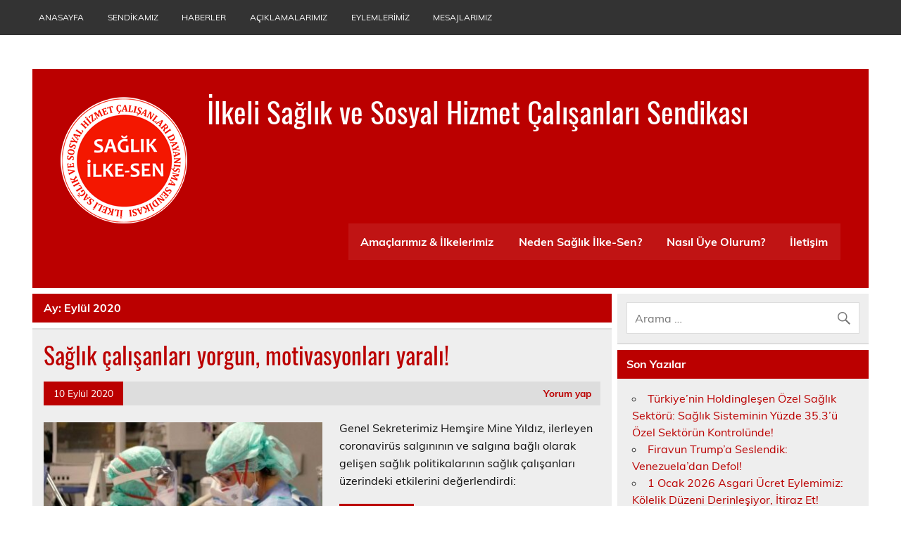

--- FILE ---
content_type: text/html; charset=UTF-8
request_url: https://www.saglikilkesen.org/2020/09/
body_size: 8246
content:
<!DOCTYPE html><!-- HTML 5 -->
<html lang="tr">

<head>
<meta charset="UTF-8" />
<meta name="viewport" content="width=device-width, initial-scale=1">
<link rel="profile" href="http://gmpg.org/xfn/11" />
<link rel="pingback" href="https://www.saglikilkesen.org/xmlrpc.php" />

<title>Eylül 2020 &#8211; İlkeli Sağlık ve Sosyal Hizmet &Ccedil;alışanları Sendikası</title>
<meta name='robots' content='max-image-preview:large' />
<link rel="alternate" type="application/rss+xml" title="İlkeli Sağlık ve Sosyal Hizmet &Ccedil;alışanları Sendikası &raquo; akışı" href="https://www.saglikilkesen.org/feed/" />
<link rel="alternate" type="application/rss+xml" title="İlkeli Sağlık ve Sosyal Hizmet &Ccedil;alışanları Sendikası &raquo; yorum akışı" href="https://www.saglikilkesen.org/comments/feed/" />
<style id='wp-img-auto-sizes-contain-inline-css' type='text/css'>
img:is([sizes=auto i],[sizes^="auto," i]){contain-intrinsic-size:3000px 1500px}
/*# sourceURL=wp-img-auto-sizes-contain-inline-css */
</style>
<link rel='stylesheet' id='leeway-custom-fonts-css' href='https://www.saglikilkesen.org/wp-content/themes/leeway/css/custom-fonts.css?ver=20180413' type='text/css' media='all' />
<style id='wp-emoji-styles-inline-css' type='text/css'>

	img.wp-smiley, img.emoji {
		display: inline !important;
		border: none !important;
		box-shadow: none !important;
		height: 1em !important;
		width: 1em !important;
		margin: 0 0.07em !important;
		vertical-align: -0.1em !important;
		background: none !important;
		padding: 0 !important;
	}
/*# sourceURL=wp-emoji-styles-inline-css */
</style>
<style id='wp-block-library-inline-css' type='text/css'>
:root{--wp-block-synced-color:#7a00df;--wp-block-synced-color--rgb:122,0,223;--wp-bound-block-color:var(--wp-block-synced-color);--wp-editor-canvas-background:#ddd;--wp-admin-theme-color:#007cba;--wp-admin-theme-color--rgb:0,124,186;--wp-admin-theme-color-darker-10:#006ba1;--wp-admin-theme-color-darker-10--rgb:0,107,160.5;--wp-admin-theme-color-darker-20:#005a87;--wp-admin-theme-color-darker-20--rgb:0,90,135;--wp-admin-border-width-focus:2px}@media (min-resolution:192dpi){:root{--wp-admin-border-width-focus:1.5px}}.wp-element-button{cursor:pointer}:root .has-very-light-gray-background-color{background-color:#eee}:root .has-very-dark-gray-background-color{background-color:#313131}:root .has-very-light-gray-color{color:#eee}:root .has-very-dark-gray-color{color:#313131}:root .has-vivid-green-cyan-to-vivid-cyan-blue-gradient-background{background:linear-gradient(135deg,#00d084,#0693e3)}:root .has-purple-crush-gradient-background{background:linear-gradient(135deg,#34e2e4,#4721fb 50%,#ab1dfe)}:root .has-hazy-dawn-gradient-background{background:linear-gradient(135deg,#faaca8,#dad0ec)}:root .has-subdued-olive-gradient-background{background:linear-gradient(135deg,#fafae1,#67a671)}:root .has-atomic-cream-gradient-background{background:linear-gradient(135deg,#fdd79a,#004a59)}:root .has-nightshade-gradient-background{background:linear-gradient(135deg,#330968,#31cdcf)}:root .has-midnight-gradient-background{background:linear-gradient(135deg,#020381,#2874fc)}:root{--wp--preset--font-size--normal:16px;--wp--preset--font-size--huge:42px}.has-regular-font-size{font-size:1em}.has-larger-font-size{font-size:2.625em}.has-normal-font-size{font-size:var(--wp--preset--font-size--normal)}.has-huge-font-size{font-size:var(--wp--preset--font-size--huge)}.has-text-align-center{text-align:center}.has-text-align-left{text-align:left}.has-text-align-right{text-align:right}.has-fit-text{white-space:nowrap!important}#end-resizable-editor-section{display:none}.aligncenter{clear:both}.items-justified-left{justify-content:flex-start}.items-justified-center{justify-content:center}.items-justified-right{justify-content:flex-end}.items-justified-space-between{justify-content:space-between}.screen-reader-text{border:0;clip-path:inset(50%);height:1px;margin:-1px;overflow:hidden;padding:0;position:absolute;width:1px;word-wrap:normal!important}.screen-reader-text:focus{background-color:#ddd;clip-path:none;color:#444;display:block;font-size:1em;height:auto;left:5px;line-height:normal;padding:15px 23px 14px;text-decoration:none;top:5px;width:auto;z-index:100000}html :where(.has-border-color){border-style:solid}html :where([style*=border-top-color]){border-top-style:solid}html :where([style*=border-right-color]){border-right-style:solid}html :where([style*=border-bottom-color]){border-bottom-style:solid}html :where([style*=border-left-color]){border-left-style:solid}html :where([style*=border-width]){border-style:solid}html :where([style*=border-top-width]){border-top-style:solid}html :where([style*=border-right-width]){border-right-style:solid}html :where([style*=border-bottom-width]){border-bottom-style:solid}html :where([style*=border-left-width]){border-left-style:solid}html :where(img[class*=wp-image-]){height:auto;max-width:100%}:where(figure){margin:0 0 1em}html :where(.is-position-sticky){--wp-admin--admin-bar--position-offset:var(--wp-admin--admin-bar--height,0px)}@media screen and (max-width:600px){html :where(.is-position-sticky){--wp-admin--admin-bar--position-offset:0px}}

/*# sourceURL=wp-block-library-inline-css */
</style><style id='global-styles-inline-css' type='text/css'>
:root{--wp--preset--aspect-ratio--square: 1;--wp--preset--aspect-ratio--4-3: 4/3;--wp--preset--aspect-ratio--3-4: 3/4;--wp--preset--aspect-ratio--3-2: 3/2;--wp--preset--aspect-ratio--2-3: 2/3;--wp--preset--aspect-ratio--16-9: 16/9;--wp--preset--aspect-ratio--9-16: 9/16;--wp--preset--color--black: #353535;--wp--preset--color--cyan-bluish-gray: #abb8c3;--wp--preset--color--white: #ffffff;--wp--preset--color--pale-pink: #f78da7;--wp--preset--color--vivid-red: #cf2e2e;--wp--preset--color--luminous-vivid-orange: #ff6900;--wp--preset--color--luminous-vivid-amber: #fcb900;--wp--preset--color--light-green-cyan: #7bdcb5;--wp--preset--color--vivid-green-cyan: #00d084;--wp--preset--color--pale-cyan-blue: #8ed1fc;--wp--preset--color--vivid-cyan-blue: #0693e3;--wp--preset--color--vivid-purple: #9b51e0;--wp--preset--color--primary: #bb0000;--wp--preset--color--light-gray: #f0f0f0;--wp--preset--color--dark-gray: #777777;--wp--preset--gradient--vivid-cyan-blue-to-vivid-purple: linear-gradient(135deg,rgb(6,147,227) 0%,rgb(155,81,224) 100%);--wp--preset--gradient--light-green-cyan-to-vivid-green-cyan: linear-gradient(135deg,rgb(122,220,180) 0%,rgb(0,208,130) 100%);--wp--preset--gradient--luminous-vivid-amber-to-luminous-vivid-orange: linear-gradient(135deg,rgb(252,185,0) 0%,rgb(255,105,0) 100%);--wp--preset--gradient--luminous-vivid-orange-to-vivid-red: linear-gradient(135deg,rgb(255,105,0) 0%,rgb(207,46,46) 100%);--wp--preset--gradient--very-light-gray-to-cyan-bluish-gray: linear-gradient(135deg,rgb(238,238,238) 0%,rgb(169,184,195) 100%);--wp--preset--gradient--cool-to-warm-spectrum: linear-gradient(135deg,rgb(74,234,220) 0%,rgb(151,120,209) 20%,rgb(207,42,186) 40%,rgb(238,44,130) 60%,rgb(251,105,98) 80%,rgb(254,248,76) 100%);--wp--preset--gradient--blush-light-purple: linear-gradient(135deg,rgb(255,206,236) 0%,rgb(152,150,240) 100%);--wp--preset--gradient--blush-bordeaux: linear-gradient(135deg,rgb(254,205,165) 0%,rgb(254,45,45) 50%,rgb(107,0,62) 100%);--wp--preset--gradient--luminous-dusk: linear-gradient(135deg,rgb(255,203,112) 0%,rgb(199,81,192) 50%,rgb(65,88,208) 100%);--wp--preset--gradient--pale-ocean: linear-gradient(135deg,rgb(255,245,203) 0%,rgb(182,227,212) 50%,rgb(51,167,181) 100%);--wp--preset--gradient--electric-grass: linear-gradient(135deg,rgb(202,248,128) 0%,rgb(113,206,126) 100%);--wp--preset--gradient--midnight: linear-gradient(135deg,rgb(2,3,129) 0%,rgb(40,116,252) 100%);--wp--preset--font-size--small: 13px;--wp--preset--font-size--medium: 20px;--wp--preset--font-size--large: 36px;--wp--preset--font-size--x-large: 42px;--wp--preset--spacing--20: 0.44rem;--wp--preset--spacing--30: 0.67rem;--wp--preset--spacing--40: 1rem;--wp--preset--spacing--50: 1.5rem;--wp--preset--spacing--60: 2.25rem;--wp--preset--spacing--70: 3.38rem;--wp--preset--spacing--80: 5.06rem;--wp--preset--shadow--natural: 6px 6px 9px rgba(0, 0, 0, 0.2);--wp--preset--shadow--deep: 12px 12px 50px rgba(0, 0, 0, 0.4);--wp--preset--shadow--sharp: 6px 6px 0px rgba(0, 0, 0, 0.2);--wp--preset--shadow--outlined: 6px 6px 0px -3px rgb(255, 255, 255), 6px 6px rgb(0, 0, 0);--wp--preset--shadow--crisp: 6px 6px 0px rgb(0, 0, 0);}:where(.is-layout-flex){gap: 0.5em;}:where(.is-layout-grid){gap: 0.5em;}body .is-layout-flex{display: flex;}.is-layout-flex{flex-wrap: wrap;align-items: center;}.is-layout-flex > :is(*, div){margin: 0;}body .is-layout-grid{display: grid;}.is-layout-grid > :is(*, div){margin: 0;}:where(.wp-block-columns.is-layout-flex){gap: 2em;}:where(.wp-block-columns.is-layout-grid){gap: 2em;}:where(.wp-block-post-template.is-layout-flex){gap: 1.25em;}:where(.wp-block-post-template.is-layout-grid){gap: 1.25em;}.has-black-color{color: var(--wp--preset--color--black) !important;}.has-cyan-bluish-gray-color{color: var(--wp--preset--color--cyan-bluish-gray) !important;}.has-white-color{color: var(--wp--preset--color--white) !important;}.has-pale-pink-color{color: var(--wp--preset--color--pale-pink) !important;}.has-vivid-red-color{color: var(--wp--preset--color--vivid-red) !important;}.has-luminous-vivid-orange-color{color: var(--wp--preset--color--luminous-vivid-orange) !important;}.has-luminous-vivid-amber-color{color: var(--wp--preset--color--luminous-vivid-amber) !important;}.has-light-green-cyan-color{color: var(--wp--preset--color--light-green-cyan) !important;}.has-vivid-green-cyan-color{color: var(--wp--preset--color--vivid-green-cyan) !important;}.has-pale-cyan-blue-color{color: var(--wp--preset--color--pale-cyan-blue) !important;}.has-vivid-cyan-blue-color{color: var(--wp--preset--color--vivid-cyan-blue) !important;}.has-vivid-purple-color{color: var(--wp--preset--color--vivid-purple) !important;}.has-black-background-color{background-color: var(--wp--preset--color--black) !important;}.has-cyan-bluish-gray-background-color{background-color: var(--wp--preset--color--cyan-bluish-gray) !important;}.has-white-background-color{background-color: var(--wp--preset--color--white) !important;}.has-pale-pink-background-color{background-color: var(--wp--preset--color--pale-pink) !important;}.has-vivid-red-background-color{background-color: var(--wp--preset--color--vivid-red) !important;}.has-luminous-vivid-orange-background-color{background-color: var(--wp--preset--color--luminous-vivid-orange) !important;}.has-luminous-vivid-amber-background-color{background-color: var(--wp--preset--color--luminous-vivid-amber) !important;}.has-light-green-cyan-background-color{background-color: var(--wp--preset--color--light-green-cyan) !important;}.has-vivid-green-cyan-background-color{background-color: var(--wp--preset--color--vivid-green-cyan) !important;}.has-pale-cyan-blue-background-color{background-color: var(--wp--preset--color--pale-cyan-blue) !important;}.has-vivid-cyan-blue-background-color{background-color: var(--wp--preset--color--vivid-cyan-blue) !important;}.has-vivid-purple-background-color{background-color: var(--wp--preset--color--vivid-purple) !important;}.has-black-border-color{border-color: var(--wp--preset--color--black) !important;}.has-cyan-bluish-gray-border-color{border-color: var(--wp--preset--color--cyan-bluish-gray) !important;}.has-white-border-color{border-color: var(--wp--preset--color--white) !important;}.has-pale-pink-border-color{border-color: var(--wp--preset--color--pale-pink) !important;}.has-vivid-red-border-color{border-color: var(--wp--preset--color--vivid-red) !important;}.has-luminous-vivid-orange-border-color{border-color: var(--wp--preset--color--luminous-vivid-orange) !important;}.has-luminous-vivid-amber-border-color{border-color: var(--wp--preset--color--luminous-vivid-amber) !important;}.has-light-green-cyan-border-color{border-color: var(--wp--preset--color--light-green-cyan) !important;}.has-vivid-green-cyan-border-color{border-color: var(--wp--preset--color--vivid-green-cyan) !important;}.has-pale-cyan-blue-border-color{border-color: var(--wp--preset--color--pale-cyan-blue) !important;}.has-vivid-cyan-blue-border-color{border-color: var(--wp--preset--color--vivid-cyan-blue) !important;}.has-vivid-purple-border-color{border-color: var(--wp--preset--color--vivid-purple) !important;}.has-vivid-cyan-blue-to-vivid-purple-gradient-background{background: var(--wp--preset--gradient--vivid-cyan-blue-to-vivid-purple) !important;}.has-light-green-cyan-to-vivid-green-cyan-gradient-background{background: var(--wp--preset--gradient--light-green-cyan-to-vivid-green-cyan) !important;}.has-luminous-vivid-amber-to-luminous-vivid-orange-gradient-background{background: var(--wp--preset--gradient--luminous-vivid-amber-to-luminous-vivid-orange) !important;}.has-luminous-vivid-orange-to-vivid-red-gradient-background{background: var(--wp--preset--gradient--luminous-vivid-orange-to-vivid-red) !important;}.has-very-light-gray-to-cyan-bluish-gray-gradient-background{background: var(--wp--preset--gradient--very-light-gray-to-cyan-bluish-gray) !important;}.has-cool-to-warm-spectrum-gradient-background{background: var(--wp--preset--gradient--cool-to-warm-spectrum) !important;}.has-blush-light-purple-gradient-background{background: var(--wp--preset--gradient--blush-light-purple) !important;}.has-blush-bordeaux-gradient-background{background: var(--wp--preset--gradient--blush-bordeaux) !important;}.has-luminous-dusk-gradient-background{background: var(--wp--preset--gradient--luminous-dusk) !important;}.has-pale-ocean-gradient-background{background: var(--wp--preset--gradient--pale-ocean) !important;}.has-electric-grass-gradient-background{background: var(--wp--preset--gradient--electric-grass) !important;}.has-midnight-gradient-background{background: var(--wp--preset--gradient--midnight) !important;}.has-small-font-size{font-size: var(--wp--preset--font-size--small) !important;}.has-medium-font-size{font-size: var(--wp--preset--font-size--medium) !important;}.has-large-font-size{font-size: var(--wp--preset--font-size--large) !important;}.has-x-large-font-size{font-size: var(--wp--preset--font-size--x-large) !important;}
/*# sourceURL=global-styles-inline-css */
</style>

<style id='classic-theme-styles-inline-css' type='text/css'>
/*! This file is auto-generated */
.wp-block-button__link{color:#fff;background-color:#32373c;border-radius:9999px;box-shadow:none;text-decoration:none;padding:calc(.667em + 2px) calc(1.333em + 2px);font-size:1.125em}.wp-block-file__button{background:#32373c;color:#fff;text-decoration:none}
/*# sourceURL=/wp-includes/css/classic-themes.min.css */
</style>
<link rel='stylesheet' id='leeway-stylesheet-css' href='https://www.saglikilkesen.org/wp-content/themes/leeway/style.css?ver=1.4.6' type='text/css' media='all' />
<style id='leeway-stylesheet-inline-css' type='text/css'>
.site-description {
	position: absolute;
	clip: rect(1px, 1px, 1px, 1px);
}
/*# sourceURL=leeway-stylesheet-inline-css */
</style>
<link rel='stylesheet' id='genericons-css' href='https://www.saglikilkesen.org/wp-content/themes/leeway/css/genericons/genericons.css?ver=3.4.1' type='text/css' media='all' />
<script type="text/javascript" src="https://www.saglikilkesen.org/wp-includes/js/jquery/jquery.min.js?ver=3.7.1" id="jquery-core-js"></script>
<script type="text/javascript" src="https://www.saglikilkesen.org/wp-includes/js/jquery/jquery-migrate.min.js?ver=3.4.1" id="jquery-migrate-js"></script>
<script type="text/javascript" src="https://www.saglikilkesen.org/wp-content/themes/leeway/js/navigation.js?ver=20160719" id="leeway-jquery-navigation-js"></script>
<link rel="https://api.w.org/" href="https://www.saglikilkesen.org/wp-json/" /><link rel="EditURI" type="application/rsd+xml" title="RSD" href="https://www.saglikilkesen.org/xmlrpc.php?rsd" />
<meta name="generator" content="WordPress 6.9" />
<style type="text/css">.recentcomments a{display:inline !important;padding:0 !important;margin:0 !important;}</style><style type="text/css" id="custom-background-css">
body.custom-background { background-color: #ffffff; }
</style>
	<link rel="icon" href="https://www.saglikilkesen.org/wp-content/uploads/2015/11/cropped-SİS_vectorized_logo-32x32.png" sizes="32x32" />
<link rel="icon" href="https://www.saglikilkesen.org/wp-content/uploads/2015/11/cropped-SİS_vectorized_logo-192x192.png" sizes="192x192" />
<link rel="apple-touch-icon" href="https://www.saglikilkesen.org/wp-content/uploads/2015/11/cropped-SİS_vectorized_logo-180x180.png" />
<meta name="msapplication-TileImage" content="https://www.saglikilkesen.org/wp-content/uploads/2015/11/cropped-SİS_vectorized_logo-270x270.png" />
</head>

<body class="archive date custom-background wp-custom-logo wp-theme-leeway">

<a class="skip-link screen-reader-text" href="#content">İçeriğe geç</a>

	<div id="topheader-wrap">
		
	<div id="topheader" class="clearfix">

		
		<nav id="topnav" class="clearfix" role="navigation">
			<ul id="topnav-menu" class="top-navigation-menu"><li id="menu-item-43" class="menu-item menu-item-type-custom menu-item-object-custom menu-item-43"><a href="http://saglikilkesen.org/">Anasayfa</a></li>
<li id="menu-item-23" class="menu-item menu-item-type-post_type menu-item-object-page menu-item-has-children menu-item-23"><a href="https://www.saglikilkesen.org/sendikamiz/">Sendikamız</a>
<ul class="sub-menu">
	<li id="menu-item-55" class="menu-item menu-item-type-post_type menu-item-object-page menu-item-55"><a href="https://www.saglikilkesen.org/sendikamiz/yonetim-kurulumuz/">Yönetim Kurulumuz</a></li>
</ul>
</li>
<li id="menu-item-27" class="menu-item menu-item-type-post_type menu-item-object-page menu-item-27"><a href="https://www.saglikilkesen.org/haberler/">Haberler</a></li>
<li id="menu-item-31" class="menu-item menu-item-type-post_type menu-item-object-page menu-item-31"><a href="https://www.saglikilkesen.org/aciklamalarimiz/">Açıklamalarımız</a></li>
<li id="menu-item-35" class="menu-item menu-item-type-post_type menu-item-object-page menu-item-35"><a href="https://www.saglikilkesen.org/eylemlerimiz/">Eylemlerimiz</a></li>
<li id="menu-item-39" class="menu-item menu-item-type-post_type menu-item-object-page menu-item-39"><a href="https://www.saglikilkesen.org/mesajlarimiz/">Mesajlarımız</a></li>
</ul>		</nav>

		
	</div>	</div>

	<div id="wrapper" class="container hfeed">

		<div id="header-wrap">

			<header id="header" class="clearfix" role="banner">

				<div id="logo" class="clearfix">

					<a href="https://www.saglikilkesen.org/" class="custom-logo-link" rel="home"><img width="180" height="180" src="https://www.saglikilkesen.org/wp-content/uploads/2018/10/sis-3.png" class="custom-logo" alt="İlkeli Sağlık ve Sosyal Hizmet &Ccedil;alışanları Sendikası" decoding="async" srcset="https://www.saglikilkesen.org/wp-content/uploads/2018/10/sis-3.png 180w, https://www.saglikilkesen.org/wp-content/uploads/2018/10/sis-3-150x150.png 150w" sizes="(max-width: 180px) 100vw, 180px" /></a>					
		<p class="site-title"><a href="https://www.saglikilkesen.org/" rel="home">İlkeli Sağlık ve Sosyal Hizmet &Ccedil;alışanları Sendikası</a></p>

						
			<p class="site-description">İlkeli Sağlık ve Sosyal Hizmet &Ccedil;alışanları Sendikası</p>

		
				</div>

				<nav id="mainnav" class="clearfix" role="navigation">
					<ul id="mainnav-menu" class="main-navigation-menu"><li id="menu-item-46" class="menu-item menu-item-type-post_type menu-item-object-page menu-item-46"><a href="https://www.saglikilkesen.org/amaclarimiz-ilkelerimiz/">Amaçlarımız &#038; İlkelerimiz</a></li>
<li id="menu-item-47" class="menu-item menu-item-type-post_type menu-item-object-page menu-item-47"><a href="https://www.saglikilkesen.org/neden/">Neden Sağlık İlke-Sen?</a></li>
<li id="menu-item-45" class="menu-item menu-item-type-post_type menu-item-object-page menu-item-45"><a href="https://www.saglikilkesen.org/nasil-uye-olurum/">Nasıl Üye Olurum?</a></li>
<li id="menu-item-44" class="menu-item menu-item-type-post_type menu-item-object-page menu-item-44"><a href="https://www.saglikilkesen.org/iletisim/">İletişim</a></li>
</ul>				</nav>

			</header>

		</div>

		

	<div id="wrap" class="clearfix">
		
		<section id="content" class="primary" role="main">

						
				<div class="page-header">
					<h1 class="archive-title">Ay: <span>Eylül 2020</span></h1>				</div>
			
					
	<article id="post-919" class="content-excerpt post-919 post type-post status-publish format-standard has-post-thumbnail hentry category-haber category-sendikamizdan-haberler tag-mine-yildiz tag-saslik-calisanlari-yorgun">
		
		<h2 class="entry-title post-title"><a href="https://www.saglikilkesen.org/haber/saglik-calisanlari-yorgun-motivasyonlari-yarali/" rel="bookmark">Sağlık çalışanları yorgun, motivasyonları yaralı!</a></h2>		
		<div class="entry-meta postmeta clearfix"><span class="meta-date"><a href="https://www.saglikilkesen.org/haber/saglik-calisanlari-yorgun-motivasyonlari-yarali/" title="11:41" rel="bookmark"><time class="entry-date published updated" datetime="2020-09-10T11:41:39+03:00">10 Eylül 2020</time></a></span>
	<span class="meta-comments">
		<a href="https://www.saglikilkesen.org/haber/saglik-calisanlari-yorgun-motivasyonlari-yarali/#respond">Yorum yap</a>	</span>

</div>
		
		
		<a href="https://www.saglikilkesen.org/haber/saglik-calisanlari-yorgun-motivasyonlari-yarali/" rel="bookmark">
			<img width="400" height="280" src="https://www.saglikilkesen.org/wp-content/uploads/2020/09/mine-SİS-400x280.jpg" class="alignleft wp-post-image" alt="" decoding="async" fetchpriority="high" srcset="https://www.saglikilkesen.org/wp-content/uploads/2020/09/mine-SİS-400x280.jpg 400w, https://www.saglikilkesen.org/wp-content/uploads/2020/09/mine-SİS-100x70.jpg 100w" sizes="(max-width: 400px) 100vw, 400px" />		</a>


		<div class="entry clearfix">
			<p>Genel Sekreterimiz Hemşire Mine Yıldız, ilerleyen coronavirüs salgınının ve salgına bağlı olarak gelişen sağlık politikalarının sağlık çalışanları üzerindeki etkilerini değerlendirdi:</p>
			<a href="https://www.saglikilkesen.org/haber/saglik-calisanlari-yorgun-motivasyonlari-yarali/" class="more-link">Devamı ...</a>
		</div>
		
		<div class="postinfo clearfix"></div>

	</article>			
		</section>
		
		
	<section id="sidebar" class="secondary clearfix" role="complementary">

		<aside id="search-2" class="widget widget_search clearfix">
	<form role="search" method="get" class="search-form" action="https://www.saglikilkesen.org/">
		<label>
			<span class="screen-reader-text">Arama:</span>
			<input type="search" class="search-field" placeholder="Arama …" value="" name="s">
		</label>
		<button type="submit" class="search-submit">
			<span class="genericon-search"></span>
		</button>
	</form>

</aside>
		<aside id="recent-posts-2" class="widget widget_recent_entries clearfix">
		<h3 class="widgettitle"><span>Son Yazılar</span></h3>
		<ul>
											<li>
					<a href="https://www.saglikilkesen.org/makaleler/turkiyenin-holdinglesen-ozel-saglik-sektoru-saglik-sisteminin-yuzde-35-3u-ozel-sektorun-kontrolunde/">Türkiye’nin Holdingleşen Özel Sağlık Sektörü: Sağlık Sisteminin Yüzde 35.3’ü Özel Sektörün Kontrolünde!</a>
									</li>
											<li>
					<a href="https://www.saglikilkesen.org/eylemler/1220/">Firavun Trump’a Seslendik: Venezuela’dan Defol!</a>
									</li>
											<li>
					<a href="https://www.saglikilkesen.org/eylemler/1-ocak-2026-asgari-ucret-eylemimiz-kolelik-duzeni-derinlesiyor-itiraz-et/">1 Ocak 2026 Asgari Ücret Eylemimiz: Kölelik Düzeni Derinleşiyor, İtiraz Et!</a>
									</li>
											<li>
					<a href="https://www.saglikilkesen.org/eylemler/is-cinayetleri-soykirim-boyutuna-ulasirken-mesemde-cocuklar-can-veriyor/">İş Cinayetleri Soykırım Boyutuna Ulaşırken MESEM&#8217;de Çocuklar Can Veriyor!</a>
									</li>
											<li>
					<a href="https://www.saglikilkesen.org/basin-aciklamasi/ulkedeki-toplam-yikim-ve-perisanliga-itiraz-etmeyen-yetkili-sendikalara-grevsiz-ve-sozlesmesiz-toplu-gorusmelere-kamu-emekcileri-karsi-cikmalidir/">Ülkedeki Toplam Yıkım ve Perişanlığa İtiraz Etmeyen Yetkili Sendikalara;  Grevsiz ve Sözleşmesiz Toplu Görüşmelere Kamu Emekçileri Karşı Çıkmalıdır!</a>
									</li>
					</ul>

		</aside><aside id="recent-comments-2" class="widget widget_recent_comments clearfix"><h3 class="widgettitle"><span>Son yorumlar</span></h3><ul id="recentcomments"><li class="recentcomments"><a href="https://www.saglikilkesen.org/haber/khkli-hekimleri-acliga-mahkum-edip-sosyal-hayattan-ihrac-eden-tasari-geri-cekilmelidir/#comment-190425">KHK’lı Hekimleri Açlığa Mahkûm Edip Sosyal Hayattan İhraç Eden Tasarı  Geri Çekilmelidir!</a> için <span class="comment-author-link">Yunus Demirel</span></li></ul></aside><aside id="archives-2" class="widget widget_archive clearfix"><h3 class="widgettitle"><span>Arşivler</span></h3>
			<ul>
					<li><a href='https://www.saglikilkesen.org/2026/01/'>Ocak 2026</a></li>
	<li><a href='https://www.saglikilkesen.org/2025/12/'>Aralık 2025</a></li>
	<li><a href='https://www.saglikilkesen.org/2025/08/'>Ağustos 2025</a></li>
	<li><a href='https://www.saglikilkesen.org/2025/07/'>Temmuz 2025</a></li>
	<li><a href='https://www.saglikilkesen.org/2025/06/'>Haziran 2025</a></li>
	<li><a href='https://www.saglikilkesen.org/2025/05/'>Mayıs 2025</a></li>
	<li><a href='https://www.saglikilkesen.org/2025/04/'>Nisan 2025</a></li>
	<li><a href='https://www.saglikilkesen.org/2025/01/'>Ocak 2025</a></li>
	<li><a href='https://www.saglikilkesen.org/2024/11/'>Kasım 2024</a></li>
	<li><a href='https://www.saglikilkesen.org/2024/09/'>Eylül 2024</a></li>
	<li><a href='https://www.saglikilkesen.org/2024/08/'>Ağustos 2024</a></li>
	<li><a href='https://www.saglikilkesen.org/2024/06/'>Haziran 2024</a></li>
	<li><a href='https://www.saglikilkesen.org/2024/05/'>Mayıs 2024</a></li>
	<li><a href='https://www.saglikilkesen.org/2024/03/'>Mart 2024</a></li>
	<li><a href='https://www.saglikilkesen.org/2024/02/'>Şubat 2024</a></li>
	<li><a href='https://www.saglikilkesen.org/2024/01/'>Ocak 2024</a></li>
	<li><a href='https://www.saglikilkesen.org/2023/12/'>Aralık 2023</a></li>
	<li><a href='https://www.saglikilkesen.org/2023/11/'>Kasım 2023</a></li>
	<li><a href='https://www.saglikilkesen.org/2023/08/'>Ağustos 2023</a></li>
	<li><a href='https://www.saglikilkesen.org/2023/07/'>Temmuz 2023</a></li>
	<li><a href='https://www.saglikilkesen.org/2023/05/'>Mayıs 2023</a></li>
	<li><a href='https://www.saglikilkesen.org/2023/01/'>Ocak 2023</a></li>
	<li><a href='https://www.saglikilkesen.org/2022/12/'>Aralık 2022</a></li>
	<li><a href='https://www.saglikilkesen.org/2022/05/'>Mayıs 2022</a></li>
	<li><a href='https://www.saglikilkesen.org/2022/04/'>Nisan 2022</a></li>
	<li><a href='https://www.saglikilkesen.org/2022/01/'>Ocak 2022</a></li>
	<li><a href='https://www.saglikilkesen.org/2021/12/'>Aralık 2021</a></li>
	<li><a href='https://www.saglikilkesen.org/2021/11/'>Kasım 2021</a></li>
	<li><a href='https://www.saglikilkesen.org/2021/08/'>Ağustos 2021</a></li>
	<li><a href='https://www.saglikilkesen.org/2021/07/'>Temmuz 2021</a></li>
	<li><a href='https://www.saglikilkesen.org/2021/06/'>Haziran 2021</a></li>
	<li><a href='https://www.saglikilkesen.org/2021/05/'>Mayıs 2021</a></li>
	<li><a href='https://www.saglikilkesen.org/2021/04/'>Nisan 2021</a></li>
	<li><a href='https://www.saglikilkesen.org/2021/03/'>Mart 2021</a></li>
	<li><a href='https://www.saglikilkesen.org/2021/01/'>Ocak 2021</a></li>
	<li><a href='https://www.saglikilkesen.org/2020/11/'>Kasım 2020</a></li>
	<li><a href='https://www.saglikilkesen.org/2020/10/'>Ekim 2020</a></li>
	<li><a href='https://www.saglikilkesen.org/2020/09/' aria-current="page">Eylül 2020</a></li>
	<li><a href='https://www.saglikilkesen.org/2020/08/'>Ağustos 2020</a></li>
	<li><a href='https://www.saglikilkesen.org/2020/07/'>Temmuz 2020</a></li>
	<li><a href='https://www.saglikilkesen.org/2020/06/'>Haziran 2020</a></li>
	<li><a href='https://www.saglikilkesen.org/2020/05/'>Mayıs 2020</a></li>
	<li><a href='https://www.saglikilkesen.org/2020/04/'>Nisan 2020</a></li>
	<li><a href='https://www.saglikilkesen.org/2020/03/'>Mart 2020</a></li>
	<li><a href='https://www.saglikilkesen.org/2020/01/'>Ocak 2020</a></li>
	<li><a href='https://www.saglikilkesen.org/2019/11/'>Kasım 2019</a></li>
	<li><a href='https://www.saglikilkesen.org/2019/08/'>Ağustos 2019</a></li>
	<li><a href='https://www.saglikilkesen.org/2019/05/'>Mayıs 2019</a></li>
	<li><a href='https://www.saglikilkesen.org/2019/03/'>Mart 2019</a></li>
	<li><a href='https://www.saglikilkesen.org/2019/02/'>Şubat 2019</a></li>
	<li><a href='https://www.saglikilkesen.org/2018/11/'>Kasım 2018</a></li>
	<li><a href='https://www.saglikilkesen.org/2018/09/'>Eylül 2018</a></li>
	<li><a href='https://www.saglikilkesen.org/2018/07/'>Temmuz 2018</a></li>
	<li><a href='https://www.saglikilkesen.org/2018/05/'>Mayıs 2018</a></li>
	<li><a href='https://www.saglikilkesen.org/2018/03/'>Mart 2018</a></li>
	<li><a href='https://www.saglikilkesen.org/2017/08/'>Ağustos 2017</a></li>
	<li><a href='https://www.saglikilkesen.org/2017/05/'>Mayıs 2017</a></li>
	<li><a href='https://www.saglikilkesen.org/2017/04/'>Nisan 2017</a></li>
	<li><a href='https://www.saglikilkesen.org/2017/02/'>Şubat 2017</a></li>
	<li><a href='https://www.saglikilkesen.org/2017/01/'>Ocak 2017</a></li>
	<li><a href='https://www.saglikilkesen.org/2016/12/'>Aralık 2016</a></li>
	<li><a href='https://www.saglikilkesen.org/2016/10/'>Ekim 2016</a></li>
	<li><a href='https://www.saglikilkesen.org/2016/08/'>Ağustos 2016</a></li>
	<li><a href='https://www.saglikilkesen.org/2016/06/'>Haziran 2016</a></li>
	<li><a href='https://www.saglikilkesen.org/2016/05/'>Mayıs 2016</a></li>
	<li><a href='https://www.saglikilkesen.org/2016/04/'>Nisan 2016</a></li>
	<li><a href='https://www.saglikilkesen.org/2016/03/'>Mart 2016</a></li>
	<li><a href='https://www.saglikilkesen.org/2016/02/'>Şubat 2016</a></li>
	<li><a href='https://www.saglikilkesen.org/2016/01/'>Ocak 2016</a></li>
	<li><a href='https://www.saglikilkesen.org/2015/12/'>Aralık 2015</a></li>
	<li><a href='https://www.saglikilkesen.org/2015/11/'>Kasım 2015</a></li>
			</ul>

			</aside><aside id="categories-2" class="widget widget_categories clearfix"><h3 class="widgettitle"><span>Kategoriler</span></h3>
			<ul>
					<li class="cat-item cat-item-47"><a href="https://www.saglikilkesen.org/category/basin-aciklamasi/">Basın Açıklaması</a>
</li>
	<li class="cat-item cat-item-159"><a href="https://www.saglikilkesen.org/category/etkinlikler/">Etkinlikler</a>
</li>
	<li class="cat-item cat-item-7"><a href="https://www.saglikilkesen.org/category/eylemler/">Eylemler</a>
</li>
	<li class="cat-item cat-item-1"><a href="https://www.saglikilkesen.org/category/haber/">Haberler</a>
</li>
	<li class="cat-item cat-item-25"><a href="https://www.saglikilkesen.org/category/makaleler/">Makaleler</a>
</li>
	<li class="cat-item cat-item-5"><a href="https://www.saglikilkesen.org/category/haber/sendikamizdan-haberler/">Sendikamızdan Haberler</a>
</li>
			</ul>

			</aside><aside id="meta-2" class="widget widget_meta clearfix"><h3 class="widgettitle"><span>Üst veri</span></h3>
		<ul>
						<li><a href="https://www.saglikilkesen.org/wp-login.php">Oturum aç</a></li>
			<li><a href="https://www.saglikilkesen.org/feed/">Kayıt akışı</a></li>
			<li><a href="https://www.saglikilkesen.org/comments/feed/">Yorum akışı</a></li>

			<li><a href="https://tr.wordpress.org/">WordPress.org</a></li>
		</ul>

		</aside>
	</section>	</div>
	

</div><!-- end #wrapper -->

<div id="footer-wrap" class="container">

	
	<footer id="footer" class="clearfix" role="contentinfo">

		<nav id="footernav" class="clearfix" role="navigation">
					</nav>

		<div id="footer-text">
			
	<span class="credit-link">
		<a href="http://wordpress.org" title="WordPress">WordPress</a> ve <a href="https://themezee.com/themes/leeway/" title="Leeway WordPress Theme">Leeway</a> tarafından desteklenmektedir.	</span>

		</div>

	</footer>

</div>

<script type="speculationrules">
{"prefetch":[{"source":"document","where":{"and":[{"href_matches":"/*"},{"not":{"href_matches":["/wp-*.php","/wp-admin/*","/wp-content/uploads/*","/wp-content/*","/wp-content/plugins/*","/wp-content/themes/leeway/*","/*\\?(.+)"]}},{"not":{"selector_matches":"a[rel~=\"nofollow\"]"}},{"not":{"selector_matches":".no-prefetch, .no-prefetch a"}}]},"eagerness":"conservative"}]}
</script>
<script id="wp-emoji-settings" type="application/json">
{"baseUrl":"https://s.w.org/images/core/emoji/17.0.2/72x72/","ext":".png","svgUrl":"https://s.w.org/images/core/emoji/17.0.2/svg/","svgExt":".svg","source":{"concatemoji":"https://www.saglikilkesen.org/wp-includes/js/wp-emoji-release.min.js?ver=6.9"}}
</script>
<script type="module">
/* <![CDATA[ */
/*! This file is auto-generated */
const a=JSON.parse(document.getElementById("wp-emoji-settings").textContent),o=(window._wpemojiSettings=a,"wpEmojiSettingsSupports"),s=["flag","emoji"];function i(e){try{var t={supportTests:e,timestamp:(new Date).valueOf()};sessionStorage.setItem(o,JSON.stringify(t))}catch(e){}}function c(e,t,n){e.clearRect(0,0,e.canvas.width,e.canvas.height),e.fillText(t,0,0);t=new Uint32Array(e.getImageData(0,0,e.canvas.width,e.canvas.height).data);e.clearRect(0,0,e.canvas.width,e.canvas.height),e.fillText(n,0,0);const a=new Uint32Array(e.getImageData(0,0,e.canvas.width,e.canvas.height).data);return t.every((e,t)=>e===a[t])}function p(e,t){e.clearRect(0,0,e.canvas.width,e.canvas.height),e.fillText(t,0,0);var n=e.getImageData(16,16,1,1);for(let e=0;e<n.data.length;e++)if(0!==n.data[e])return!1;return!0}function u(e,t,n,a){switch(t){case"flag":return n(e,"\ud83c\udff3\ufe0f\u200d\u26a7\ufe0f","\ud83c\udff3\ufe0f\u200b\u26a7\ufe0f")?!1:!n(e,"\ud83c\udde8\ud83c\uddf6","\ud83c\udde8\u200b\ud83c\uddf6")&&!n(e,"\ud83c\udff4\udb40\udc67\udb40\udc62\udb40\udc65\udb40\udc6e\udb40\udc67\udb40\udc7f","\ud83c\udff4\u200b\udb40\udc67\u200b\udb40\udc62\u200b\udb40\udc65\u200b\udb40\udc6e\u200b\udb40\udc67\u200b\udb40\udc7f");case"emoji":return!a(e,"\ud83e\u1fac8")}return!1}function f(e,t,n,a){let r;const o=(r="undefined"!=typeof WorkerGlobalScope&&self instanceof WorkerGlobalScope?new OffscreenCanvas(300,150):document.createElement("canvas")).getContext("2d",{willReadFrequently:!0}),s=(o.textBaseline="top",o.font="600 32px Arial",{});return e.forEach(e=>{s[e]=t(o,e,n,a)}),s}function r(e){var t=document.createElement("script");t.src=e,t.defer=!0,document.head.appendChild(t)}a.supports={everything:!0,everythingExceptFlag:!0},new Promise(t=>{let n=function(){try{var e=JSON.parse(sessionStorage.getItem(o));if("object"==typeof e&&"number"==typeof e.timestamp&&(new Date).valueOf()<e.timestamp+604800&&"object"==typeof e.supportTests)return e.supportTests}catch(e){}return null}();if(!n){if("undefined"!=typeof Worker&&"undefined"!=typeof OffscreenCanvas&&"undefined"!=typeof URL&&URL.createObjectURL&&"undefined"!=typeof Blob)try{var e="postMessage("+f.toString()+"("+[JSON.stringify(s),u.toString(),c.toString(),p.toString()].join(",")+"));",a=new Blob([e],{type:"text/javascript"});const r=new Worker(URL.createObjectURL(a),{name:"wpTestEmojiSupports"});return void(r.onmessage=e=>{i(n=e.data),r.terminate(),t(n)})}catch(e){}i(n=f(s,u,c,p))}t(n)}).then(e=>{for(const n in e)a.supports[n]=e[n],a.supports.everything=a.supports.everything&&a.supports[n],"flag"!==n&&(a.supports.everythingExceptFlag=a.supports.everythingExceptFlag&&a.supports[n]);var t;a.supports.everythingExceptFlag=a.supports.everythingExceptFlag&&!a.supports.flag,a.supports.everything||((t=a.source||{}).concatemoji?r(t.concatemoji):t.wpemoji&&t.twemoji&&(r(t.twemoji),r(t.wpemoji)))});
//# sourceURL=https://www.saglikilkesen.org/wp-includes/js/wp-emoji-loader.min.js
/* ]]> */
</script>
</body>
<script>'undefined'=== typeof _trfq || (window._trfq = []);'undefined'=== typeof _trfd && (window._trfd=[]),_trfd.push({'tccl.baseHost':'secureserver.net'},{'ap':'cpsh-oh'},{'server':'sxb1plzcpnl487427'},{'dcenter':'sxb1'},{'cp_id':'8970085'},{'cp_cl':'8'}) // Monitoring performance to make your website faster. If you want to opt-out, please contact web hosting support.</script><script src='https://img1.wsimg.com/traffic-assets/js/tccl.min.js'></script></html>
